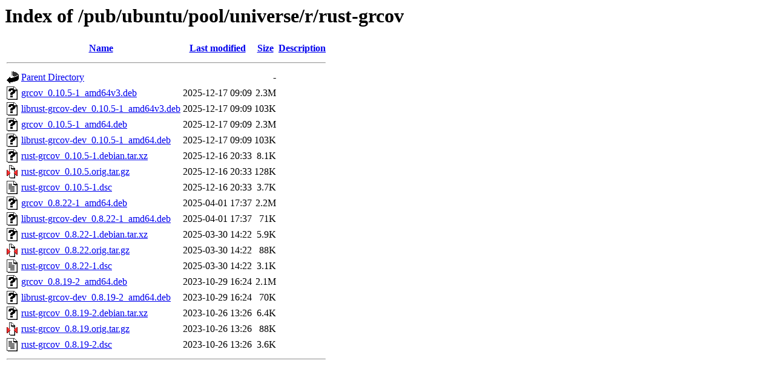

--- FILE ---
content_type: text/html;charset=ISO-8859-1
request_url: http://mirror.math.princeton.edu/pub/ubuntu/pool/universe/r/rust-grcov/?C=M;O=D
body_size: 4832
content:
<!DOCTYPE HTML PUBLIC "-//W3C//DTD HTML 3.2 Final//EN">
<html>
 <head>
  <title>Index of /pub/ubuntu/pool/universe/r/rust-grcov</title>
 </head>
 <body>
<h1>Index of /pub/ubuntu/pool/universe/r/rust-grcov</h1>
  <table>
   <tr><th valign="top"><img src="/icons/blank.gif" alt="[ICO]"></th><th><a href="?C=N;O=A">Name</a></th><th><a href="?C=M;O=A">Last modified</a></th><th><a href="?C=S;O=A">Size</a></th><th><a href="?C=D;O=A">Description</a></th></tr>
   <tr><th colspan="5"><hr></th></tr>
<tr><td valign="top"><img src="/icons/back.gif" alt="[PARENTDIR]"></td><td><a href="/pub/ubuntu/pool/universe/r/">Parent Directory</a></td><td>&nbsp;</td><td align="right">  - </td><td>&nbsp;</td></tr>
<tr><td valign="top"><img src="/icons/unknown.gif" alt="[   ]"></td><td><a href="grcov_0.10.5-1_amd64v3.deb">grcov_0.10.5-1_amd64v3.deb</a></td><td align="right">2025-12-17 09:09  </td><td align="right">2.3M</td><td>&nbsp;</td></tr>
<tr><td valign="top"><img src="/icons/unknown.gif" alt="[   ]"></td><td><a href="librust-grcov-dev_0.10.5-1_amd64v3.deb">librust-grcov-dev_0.10.5-1_amd64v3.deb</a></td><td align="right">2025-12-17 09:09  </td><td align="right">103K</td><td>&nbsp;</td></tr>
<tr><td valign="top"><img src="/icons/unknown.gif" alt="[   ]"></td><td><a href="grcov_0.10.5-1_amd64.deb">grcov_0.10.5-1_amd64.deb</a></td><td align="right">2025-12-17 09:09  </td><td align="right">2.3M</td><td>&nbsp;</td></tr>
<tr><td valign="top"><img src="/icons/unknown.gif" alt="[   ]"></td><td><a href="librust-grcov-dev_0.10.5-1_amd64.deb">librust-grcov-dev_0.10.5-1_amd64.deb</a></td><td align="right">2025-12-17 09:09  </td><td align="right">103K</td><td>&nbsp;</td></tr>
<tr><td valign="top"><img src="/icons/unknown.gif" alt="[   ]"></td><td><a href="rust-grcov_0.10.5-1.debian.tar.xz">rust-grcov_0.10.5-1.debian.tar.xz</a></td><td align="right">2025-12-16 20:33  </td><td align="right">8.1K</td><td>&nbsp;</td></tr>
<tr><td valign="top"><img src="/icons/compressed.gif" alt="[   ]"></td><td><a href="rust-grcov_0.10.5.orig.tar.gz">rust-grcov_0.10.5.orig.tar.gz</a></td><td align="right">2025-12-16 20:33  </td><td align="right">128K</td><td>&nbsp;</td></tr>
<tr><td valign="top"><img src="/icons/text.gif" alt="[TXT]"></td><td><a href="rust-grcov_0.10.5-1.dsc">rust-grcov_0.10.5-1.dsc</a></td><td align="right">2025-12-16 20:33  </td><td align="right">3.7K</td><td>&nbsp;</td></tr>
<tr><td valign="top"><img src="/icons/unknown.gif" alt="[   ]"></td><td><a href="grcov_0.8.22-1_amd64.deb">grcov_0.8.22-1_amd64.deb</a></td><td align="right">2025-04-01 17:37  </td><td align="right">2.2M</td><td>&nbsp;</td></tr>
<tr><td valign="top"><img src="/icons/unknown.gif" alt="[   ]"></td><td><a href="librust-grcov-dev_0.8.22-1_amd64.deb">librust-grcov-dev_0.8.22-1_amd64.deb</a></td><td align="right">2025-04-01 17:37  </td><td align="right"> 71K</td><td>&nbsp;</td></tr>
<tr><td valign="top"><img src="/icons/unknown.gif" alt="[   ]"></td><td><a href="rust-grcov_0.8.22-1.debian.tar.xz">rust-grcov_0.8.22-1.debian.tar.xz</a></td><td align="right">2025-03-30 14:22  </td><td align="right">5.9K</td><td>&nbsp;</td></tr>
<tr><td valign="top"><img src="/icons/compressed.gif" alt="[   ]"></td><td><a href="rust-grcov_0.8.22.orig.tar.gz">rust-grcov_0.8.22.orig.tar.gz</a></td><td align="right">2025-03-30 14:22  </td><td align="right"> 88K</td><td>&nbsp;</td></tr>
<tr><td valign="top"><img src="/icons/text.gif" alt="[TXT]"></td><td><a href="rust-grcov_0.8.22-1.dsc">rust-grcov_0.8.22-1.dsc</a></td><td align="right">2025-03-30 14:22  </td><td align="right">3.1K</td><td>&nbsp;</td></tr>
<tr><td valign="top"><img src="/icons/unknown.gif" alt="[   ]"></td><td><a href="grcov_0.8.19-2_amd64.deb">grcov_0.8.19-2_amd64.deb</a></td><td align="right">2023-10-29 16:24  </td><td align="right">2.1M</td><td>&nbsp;</td></tr>
<tr><td valign="top"><img src="/icons/unknown.gif" alt="[   ]"></td><td><a href="librust-grcov-dev_0.8.19-2_amd64.deb">librust-grcov-dev_0.8.19-2_amd64.deb</a></td><td align="right">2023-10-29 16:24  </td><td align="right"> 70K</td><td>&nbsp;</td></tr>
<tr><td valign="top"><img src="/icons/unknown.gif" alt="[   ]"></td><td><a href="rust-grcov_0.8.19-2.debian.tar.xz">rust-grcov_0.8.19-2.debian.tar.xz</a></td><td align="right">2023-10-26 13:26  </td><td align="right">6.4K</td><td>&nbsp;</td></tr>
<tr><td valign="top"><img src="/icons/compressed.gif" alt="[   ]"></td><td><a href="rust-grcov_0.8.19.orig.tar.gz">rust-grcov_0.8.19.orig.tar.gz</a></td><td align="right">2023-10-26 13:26  </td><td align="right"> 88K</td><td>&nbsp;</td></tr>
<tr><td valign="top"><img src="/icons/text.gif" alt="[TXT]"></td><td><a href="rust-grcov_0.8.19-2.dsc">rust-grcov_0.8.19-2.dsc</a></td><td align="right">2023-10-26 13:26  </td><td align="right">3.6K</td><td>&nbsp;</td></tr>
   <tr><th colspan="5"><hr></th></tr>
</table>
</body></html>
